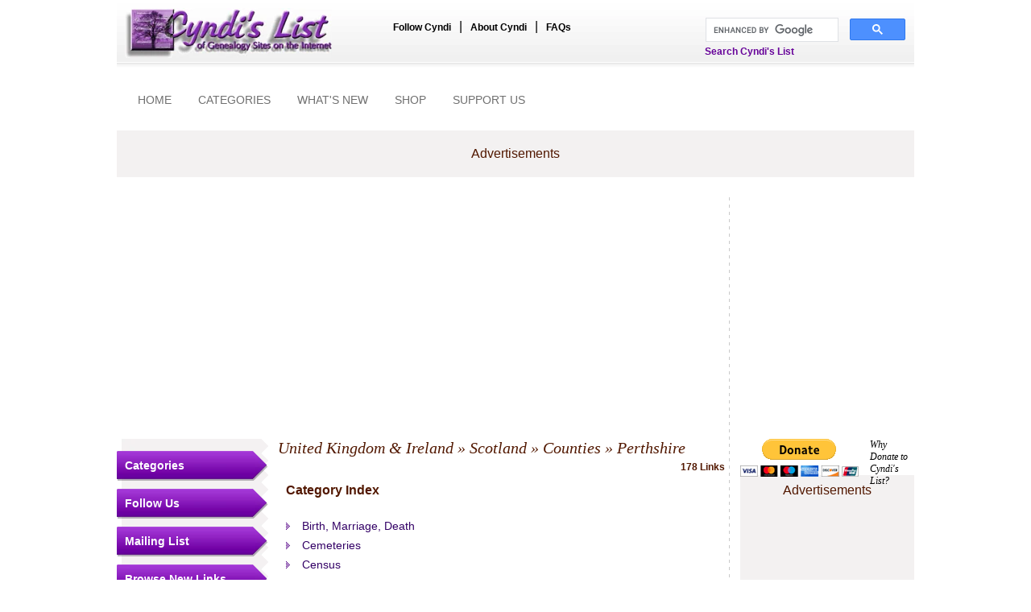

--- FILE ---
content_type: text/html
request_url: https://cyndislist.com/uk/sct/counties/per/
body_size: 4948
content:
<!DOCTYPE html PUBLIC "-//W3C//DTD XHTML 1.0 Transitional//EN" "https://www.w3.org/TR/xhtml1/DTD/xhtml1-transitional.dtd">
<html xmlns="https://www.w3.org/1999/xhtml">
<head><link href="https://plus.google.com/107399342052902753109/" rel="publisher" />
<!--<meta http-equiv="Content-Type" content="text/html; charset=iso-8859-1" />-->
<meta http-equiv="Content-Type" content="text/html; charset=UTF-8" />
<link rel="shortcut icon" href="/public/images/favicon.ico" />
<title>Cyndi's List - United Kingdom & Ireland - Scotland - Counties - Perthshire</title>
<meta name="author" content="Cyndi Ingle" />
<meta name="copyright" content="Copyright &copy; 1996-2026 Cyndi Ingle. All rights reserved. This site may be freely linked to but not duplicated in any fashion without my consent. Background and title banner graphics property of Cyndi Ingle." />
<meta name="keywords" content="genealogy, geneology, genealogical, genealogist, Cyndi, Cindy, Cindi, ancestor, descendant, ancestry, surname, family history, family tree, research, pedigree, familienforschung, genealogische, genealogie, généalogique, genealogia, genealogiske, släktforskning, sukututkimus, genedlaethol, hanes teulu" />
<meta name="description" content="Your FREE genealogy starting point with more than 317,000 genealogy links, categorized & cross-referenced, in more than 200 categories." />
<link rel="stylesheet" type="text/css" media="screen" href="/public/styles/styles.css" />

<script type="text/javascript" src="https://apis.google.com/js/plusone.js"></script>
<script language="javascript" src="/library/json/json.js" type="text/javascript"></script>
<!-- <script language="javascript" src="/library/json/prototype.js" type="text/javascript"></script> -->


<style type="text/css">
	<!--
	* { target-new: tab ! important }
	.highlightText {
		font-size:10px;
		color:#339933;
		font-weight:bold;
		font-style:italic;
	}
	-->
</style>

<script async src="https://pagead2.googlesyndication.com/pagead/js/adsbygoogle.js"></script>

<script>
     (adsbygoogle = window.adsbygoogle || []).push({
          google_ad_client: "ca-pub-3865931076334159",
          enable_page_level_ads: true
     });
</script>

</head>
<body>
<div id="wrap">
	
	<div id="header">
	<SCRIPT LANGUAGE="JavaScript" type="text/javascript">
	if (top.frames.length!=0)
		top.location=self.document.location;
	</SCRIPT>
	<div id="logo"><a href="/"><img src="/public/images/logo.jpg" border="0" alt="Cyndi's List of Genealogy Sites on the Internet" title="Cyndi's List of Genealogy Sites on the Internet" /></a></div>
	<div id="headernav">
		<ul>
			<li><a href="/follow/">Follow Cyndi</a></li>
			|
			<li><a href="/aboutus/">About Cyndi</a></li>
			|
			<li><a href="/faqs/">FAQs</a></li>
		</ul>
	</div>
	<div id="cse-nav">
		<!-- Google AdSense SiteSearch START -->
		<style type="text/css">
		@import url(https://www.google.com/cse/api/branding.css);
		</style>

		<div class="cse-branding-bottom" id ="fs-cse-branding-form" style="color:#000000;margin-top:-7px;">
			<div class="cse-branding-form" style="width:250px;">
				
				
				<script>
				(function() {
					var cx = '013174089192258698624:ypxg6s8yqqq';
					var gcse = document.createElement('script');
					gcse.type = 'text/javascript';
					gcse.async = true;
					gcse.src = (document.location.protocol == 'https:' ? 'https:' : 'http:')+'//cse.google.com/cse.js?cx=' + cx;
					var s = document.getElementById("fs-cse-branding-form").getElementsByTagName('script')[0];
					s.parentNode.insertBefore(gcse, s);
				})();
				</script>
				<gcse:search></gcse:search>
				<!-- <gcse:searchbox-only resultsUrl="https://www.cyndislist.com/cyndislistsearch/"> -->

				
			</div>
			<div id="cse-branding-text">
				Search Cyndi's List
			</div>
		</div>
		<!-- Google AdSense SiteSearch END -->
	</div>
</div>	
		<div id="banner-inner">
		<div id="bannernav">
			<ul>
				<li><a href="/">HOME</a></li>
				
									<li><a href="/categories/">CATEGORIES</a></li>
				
									<li><a href="/whatsnew/">WHAT'S NEW</a></li>
				
				<li><a href="/shop/" target="_blank">SHOP</a></li>
				
									<li><a href="/supportus/" target="_blank">SUPPORT US</a></li>
							</ul>
		</div>
		
					<div id="bannerinner">
									<!-- iMedia 728x90 ATF 7 -->
					<div class="adv_728x90"><!-- BEGIN JS TAG - Cyndi's List - 728x90 ATF < - DO NOT MODIFY -->
<SCRIPT SRC="https://secure.adnxs.com/ttj?id=2121734" TYPE="text/javascript"></SCRIPT>
<!-- END TAG --></div>
								<p class="smallText">Advertisements</p>
			</div>
			</div>
	
	<div id="maincontentarea">
	
		<div id="rightpanel">
	<div id="donate">
		<div class="donateimage">
            <form action="https://www.paypal.com/cgi-bin/webscr" method="post" target="_top">
                <input type="hidden" name="cmd" value="_s-xclick" />
                <input type="hidden" name="hosted_button_id" value="8D9CCGM2QF9HU" />
                <input type="image" src="https://www.paypalobjects.com/en_US/i/btn/btn_donateCC_LG.gif" border="0" name="submit" title="PayPal - The safer, easier way to pay online!" alt="Donate with PayPal button" />
                <img alt="" border="0" src="https://www.paypal.com/en_US/i/scr/pixel.gif" width="1" height="1" />
            </form>
		</div>
	
		<div class="donatelink"><a href="/donate/" target="_blank">Why Donate to Cyndi's List?</a></div>
	</div>
	
		
			<div id="addspaceright">
			<p class="smallText">Advertisements</p>
							<!-- Google AdSense 120x90 https 5 -->
				<div class="adv_120x90"><script async src="//pagead2.googlesyndication.com/pagead/js/adsbygoogle.js"></script>
<!-- 120x90 for https -->
<ins class="adsbygoogle"
     style="display:inline-block;width:120px;height:90px"
     data-ad-client="ca-pub-3865931076334159"
     data-ad-slot="4947100155"></ins>
<script>
(adsbygoogle = window.adsbygoogle || []).push({});
</script></div>
							<!-- Google AdSense 120x240 https 4 -->
				<div class="adv_120x240"><script async src="//pagead2.googlesyndication.com/pagead/js/adsbygoogle.js"></script>
<!-- 120x240 for https -->
<ins class="adsbygoogle"
     style="display:inline-block;width:120px;height:240px"
     data-ad-client="ca-pub-3865931076334159"
     data-ad-slot="7748044383"></ins>
<script>
(adsbygoogle = window.adsbygoogle || []).push({});
</script></div>
							<!-- Google AdSense-160x600 https 1 -->
				<div class="adv_160x600"><script async src="//pagead2.googlesyndication.com/pagead/js/adsbygoogle.js"></script>
<!-- 160x600 for https -->
<ins class="adsbygoogle"
     style="display:inline-block;width:160px;height:600px"
     data-ad-client="ca-pub-3865931076334159"
     data-ad-slot="4419830009"></ins>
<script>
(adsbygoogle = window.adsbygoogle || []).push({});
</script></div>
						<p class="smallText">Advertisements</p>
		</div>
	</div>	
		<div id="leftpanel">
	<div id="leftmenupanel">
		<h2><a href="/categories/">Categories</a></h2>
		<h2><a href="/follow/">Follow Us</a></h2>
		<div id="followus" style="display: none;">
			<a href="https://www.facebook.com/CyndisList" target="_blank"><img src="/public/images/facebook32.png" alt="Like us on Facebook" title="Like us on Facebook" border="0" /></a>&nbsp;
			<a href="https://twitter.com/CyndisList" target="_blank"><img src="/public/images/twitter32.png" alt="Follow me on Twitter" title="Follow me on Twitter" border="0" /></a>&nbsp;
			<!-- <a href="https://plus.google.com/107399342052902753109/posts" target="_blank"><img src="/public/images/google+color32.png" alt="Plus us on Google" title="Plus us on Google" border="0" /></a>
			<a href="https://pinterest.com/cyndislist/" target="_blank"><img src="/public/images/pinteres32t.png" alt="Follow me on Pinterest" title="Follow me on Pinterest" border="0" /></a><br />
			<br />-->
			<a href="https://cyndislist.blogspot.com/" target="_blank"><img src="/public/images/img-blogger.gif" alt="Cyndi's List Blog" title="Cyndi's List Blog" border="0" /></a><br />
            
			<br />
			<!-- AddThis Share Button BEGIN -->
			<p align="left">
				<script type="text/javascript">var addthis_pub = "cyndihow";</script>
				<!-- <a href="https://www.addthis.com/bookmark.php" target="_blank" onclick="return addthis_sendto()" onmouseover="return addthis_open(this, '', '[URL]', '[TITLE]')" onmouseout="addthis_close()"><img src="https://s7.addthis.com/static/btn/lg-share-en.gif" width="125" height="16" border="0" alt="" /></a>
				<script type="text/javascript" src="https://s7.addthis.com/js/250/addthis_widget.js"></script>
			</p>
			AddThis Share Button END -->
		</div>		
		<h2><a href="/mailinglist/">Mailing List</a></h2>
		<h2><a href="/whatsnew/">Browse New Links</a></h2>
		<h2><a href="/submit/">Submit a New Link</a></h2>
		
					<h2><a href="/uk/sct/counties/per/?opt=report">Report a Broken Link</a></h2>
				
					<h2><a href="/uk/sct/counties/per/?opt=report">Update a Link</a></h2>
		        <h2><a href="https://www.cyndislist.com/shop/">Shop</a></h2>
        <div id="followus">
        <div class="innerText">
        <ol>
        <!-- <li><label><a href="https://astore.amazon.com/cyndislist-20/" target="_blank">Cyndi's List<br>Genealogy Store</a></label></li>
        <li><label><a href="https://www.cafepress.com/cyndislist" target="_blank">Cyndi's List Boutique</a></label></li>-->
        </ol>
        </div>
        </div>
	</div>
	
			<div id="addspaceleft" style="text-align:center;">
			<p class="smallText">Advertisements</p>
							<!-- iMedia 160x600 BTF 2 -->
				<div class="adv_160x600"><!-- BEGIN JS TAG - Cyndi's List - 160x600 ATF < - DO NOT MODIFY -->
<SCRIPT SRC="https://secure.adnxs.com/ttj?id=2121696" TYPE="text/javascript"></SCRIPT>
<!-- END TAG --></div>
						<p class="smallText">Advertisements</p>
		</div>
	</div>		
		<div id="contentarea-inner">
													
																						
											
																						
											
																						
											
																	
										
			<h1><a href="/uk/">United Kingdom & Ireland</a> &raquo; <a href="/uk/sct/">Scotland</a> &raquo; <a href="/uk/sct/counties/">Counties</a> &raquo; Perthshire</h1>
							<p class="linkcount">178 Links</p>
						
						<div class="content">
								
											<div id="catindex" style="width:95%;">
										
						<h2>Category Index</h2>
						<ul>
															<li>
									<a href="/uk/sct/counties/per/bmd/">Birth, Marriage, Death</a>
																		
									<!-- -->
									
																	</li>
															<li>
									<a href="/uk/sct/counties/per/cemeteries/">Cemeteries</a>
																		
									<!-- -->
									
																	</li>
															<li>
									<a href="/uk/sct/counties/per/census/">Census</a>
																		
									<!-- -->
									
																	</li>
															<li>
									<a href="/uk/sct/counties/per/directories/">Directories</a>
																		
									<!-- -->
									
																	</li>
															<li>
									<a href="/uk/sct/counties/per/general/">General Resources</a>
																		
									<!-- -->
									
																	</li>
															<li>
									<a href="/uk/sct/counties/per/history/">History & Culture</a>
																		
									<!-- -->
									
																	</li>
															<li>
									<a href="/uk/sct/counties/per/libraries/">Libraries, Archives & Museums</a>
																		
									<!-- -->
									
																	</li>
															<li>
									<a href="/uk/sct/counties/per/locality/">Locality Specific</a>
																		
									<!-- -->
									
																	</li>
															<li>
									<a href="/uk/sct/counties/per/maps/">Maps & Geography</a>
																		
									<!-- -->
									
																	</li>
															<li>
									<a href="/uk/sct/counties/per/military/">Military</a>
																		
									<!-- -->
									
																	</li>
															<li>
									<a href="/uk/sct/counties/per/miscellaneous/">Miscellaneous Records</a>
																		
									<!-- -->
									
																	</li>
															<li>
									<a href="/uk/sct/counties/per/newspapers/">Newspapers</a>
																		
									<!-- -->
									
																	</li>
															<li>
									<a href="/uk/sct/counties/per/obituaries/">Obituaries</a>
																		
									<!-- -->
									
																	</li>
															<li>
									<a href="/uk/sct/counties/per/professionals/">Professionals, Volunteers & Other Research Services</a>
																		
									<!-- -->
									
																	</li>
															<li>
									<a href="/uk/sct/counties/per/publications/">Publications, Software & Supplies</a>
																		
									<!-- -->
									
																	</li>
															<li>
									<a href="/uk/sct/counties/per/queries/">Queries & Surname Lists</a>
																		
									<!-- -->
									
																	</li>
															<li>
									<a href="/uk/sct/counties/per/religion/">Religion & Churches</a>
																		
									<!-- -->
									
																	</li>
															<li>
									<a href="/uk/sct/counties/per/social/">Social Networking</a>
																		
									<!-- -->
									
																	</li>
															<li>
									<a href="/uk/sct/counties/per/societies/">Societies & Groups</a>
																		
									<!-- -->
									
																	</li>
															<li>
									<a href="/uk/sct/counties/per/taxes/">Taxes & Valuation Rolls</a>
																		
									<!-- -->
									
																	</li>
															<li>
									<a href="/uk/sct/counties/per/wills/">Wills & Probate</a>
																		
									<!-- -->
									
																	</li>
													</ul>
					</div>
								
								
				<div class="break"></div>
				
							</div>
			
			<!-- Pagination -->
			<div class="pagination">
							</div>
			<!-- Pagination -->

			<div class="add-this-widget">
				<!-- AddThis Button BEGIN -->
			 	<div class="addthis_toolbox addthis_default_style" style="margin-left:100px;">
					<a class="addthis_button_facebook_like" fb:like:layout="button_count"></a>
					<a class="addthis_button_tweet"></a>
					<g:plusone size="medium"></g:plusone>
					<a href="https://pinterest.com/pin/create/button/" class="pin-it-button" count-layout="horizontal"><img border="0" src="//assets.pinterest.com/images/PinExt.png" title="Pin It" /></a>
                </div>
				<script type="text/javascript" src="https://s7.addthis.com/js/250/addthis_widget.js#pubid=xa-4defa50733590f7a"></script>
                <!-- AddThis Button END -->
			</div>

			<div class="under_content_section">
	
			<!-- <div id="addspaceundercontent" style="text-align:center;">
							<div class="adv_"></div>
							<div class="adv_"></div>
							<div class="adv_"></div>
						<p class="smallText">Advertisements</p>
		</div> -->
	</div>				
		</div>
	</div>
	
				<div id="footeradv">
							<!-- Ancestry 300x250 14-Day free trial -->
				<div class="footerad">
					<div class="footeradvblock">
						<a href="https://click.linksynergy.com/fs-bin/click?id=c0eYRM2iuLA&offerid=1326442.4&subid=0&type=4"><IMG border="0"   alt="Ancestry US" src="https://ad.linksynergy.com/fs-bin/show?id=c0eYRM2iuLA&bids=1326442.4&subid=0&type=4&gridnum=13"></a>
					</div>
					<p class="smallText">Advertisements</p>
				</div>
				
							<!-- iMedia 300x250 BTF 2 -->
				<div class="footerad">
					<div class="footeradvblock">
						<!-- BEGIN JS TAG - Cyndi's List - 300x250 BTF < - DO NOT MODIFY -->
<SCRIPT SRC="https://secure.adnxs.com/ttj?id=2121732" TYPE="text/javascript"></SCRIPT>
<!-- END TAG -->
					</div>
					<p class="smallText">Advertisements</p>
				</div>
				
					</div>
	
<div id="footer">
	<div id="footernav">
		<ul>
			<li><a href="/sitemap/">Site Map</a></li>|
			<li><a href="/disclaimers/">Disclaimers</a></li>|
			<li><a href="/terms/">Terms of Use</a></li>|
			<li><a href="/privacypolicy/">Privacy Policy</a></li>|
			<li><a href="/copyright/">Copyright</a></li>|
			<li><a href="/contact/">Contact Us</a></li>|	
			<li><a href="/faqs/">FAQs</a></li>|
			<li><a href="/donate/" target="_blank">Donate</a></li>
		</ul>
		<p class="footerlink">Copyright &copy; 1996-2026 Cyndi Ingle, CyndisList.com. All Rights Reserved.</p>
	</div>
	<div id="footertree">&nbsp;</div>
	<div id="footerfollowus">
		<span class="text3">Follow me</span> <a href="https://www.facebook.com/CyndisList" target="_blank"><img src="/public/images/facebook.gif" alt="Follow me on Facebook" border="0" title="Follow me on Facebook"/></a>&nbsp;<a href="https://twitter.com/CyndisList" target="_blank"><img src="/public/images/twitter.gif" alt="Follow me on Twitter" border="0"  title="Follow me on Twitter"/></a>&nbsp;
		<a href="https://cyndislist.blogspot.com/" target="_blank"><img src="/public/images/blogger.gif" alt="Follow me on Blogger" border="0"  title="Follow me on Blogger"/></a>&nbsp;<a href="https://pinterest.com/cyndislist/"><img src="https://passets-cdn.pinterest.com/images/about/buttons/small-p-button.png" alt="Follow me on Pinterest" border="0"  title="Follow me on Pinterest"/></a><br /><br />
		<p class="text4">Designed and developed by <span class="text5"><a href="https://www.fusionspan.com" target="_blank">fusionSpan</a></span></p>
	</div>
</div>

<script type="text/javascript">
var gaJsHost = (("https:" == document.location.protocol) ? "https://ssl." : "http://www.");
document.write(unescape("%3Cscript src='" + gaJsHost + "google-analytics.com/ga.js' type='text/javascript'%3E%3C/script%3E"));
</script>

<script type="text/javascript">
try {
var pageTracker = _gat._getTracker("UA-11590668-1");
pageTracker._trackPageview();
} catch(err) {}</script>
<script type="text/javascript" src="//assets.pinterest.com/js/pinit.js"></script>


<script type="text/javascript" src="https://www.assoc-amazon.com/s/impression-counter?tag=cyndislist-20&o=1"></script>
  <noscript><img src="https://www.assoc-amazon.com/s/noscript?tag=cyndislist-20" alt="" /></noscript>
<script src="//www.anrdoezrs.net/am/1029688/include/allCj/impressions/page/am.js"></script>	
</div>
<script>(function(){function c(){var b=a.contentDocument||a.contentWindow.document;if(b){var d=b.createElement('script');d.innerHTML="window.__CF$cv$params={r:'9c18d3738a32f557',t:'MTc2OTAxOTYzMA=='};var a=document.createElement('script');a.src='/cdn-cgi/challenge-platform/scripts/jsd/main.js';document.getElementsByTagName('head')[0].appendChild(a);";b.getElementsByTagName('head')[0].appendChild(d)}}if(document.body){var a=document.createElement('iframe');a.height=1;a.width=1;a.style.position='absolute';a.style.top=0;a.style.left=0;a.style.border='none';a.style.visibility='hidden';document.body.appendChild(a);if('loading'!==document.readyState)c();else if(window.addEventListener)document.addEventListener('DOMContentLoaded',c);else{var e=document.onreadystatechange||function(){};document.onreadystatechange=function(b){e(b);'loading'!==document.readyState&&(document.onreadystatechange=e,c())}}}})();</script></body>
</html>

--- FILE ---
content_type: text/html; charset=utf-8
request_url: https://accounts.google.com/o/oauth2/postmessageRelay?parent=https%3A%2F%2Fcyndislist.com&jsh=m%3B%2F_%2Fscs%2Fabc-static%2F_%2Fjs%2Fk%3Dgapi.lb.en.2kN9-TZiXrM.O%2Fd%3D1%2Frs%3DAHpOoo_B4hu0FeWRuWHfxnZ3V0WubwN7Qw%2Fm%3D__features__
body_size: 161
content:
<!DOCTYPE html><html><head><title></title><meta http-equiv="content-type" content="text/html; charset=utf-8"><meta http-equiv="X-UA-Compatible" content="IE=edge"><meta name="viewport" content="width=device-width, initial-scale=1, minimum-scale=1, maximum-scale=1, user-scalable=0"><script src='https://ssl.gstatic.com/accounts/o/2580342461-postmessagerelay.js' nonce="TtGKnA3q3aGC8zlX2xcC-g"></script></head><body><script type="text/javascript" src="https://apis.google.com/js/rpc:shindig_random.js?onload=init" nonce="TtGKnA3q3aGC8zlX2xcC-g"></script></body></html>

--- FILE ---
content_type: text/html; charset=utf-8
request_url: https://www.google.com/recaptcha/api2/aframe
body_size: 117
content:
<!DOCTYPE HTML><html><head><meta http-equiv="content-type" content="text/html; charset=UTF-8"></head><body><script nonce="RwpvjFBXGDIwz04ZIEzueQ">/** Anti-fraud and anti-abuse applications only. See google.com/recaptcha */ try{var clients={'sodar':'https://pagead2.googlesyndication.com/pagead/sodar?'};window.addEventListener("message",function(a){try{if(a.source===window.parent){var b=JSON.parse(a.data);var c=clients[b['id']];if(c){var d=document.createElement('img');d.src=c+b['params']+'&rc='+(localStorage.getItem("rc::a")?sessionStorage.getItem("rc::b"):"");window.document.body.appendChild(d);sessionStorage.setItem("rc::e",parseInt(sessionStorage.getItem("rc::e")||0)+1);localStorage.setItem("rc::h",'1769019642207');}}}catch(b){}});window.parent.postMessage("_grecaptcha_ready", "*");}catch(b){}</script></body></html>